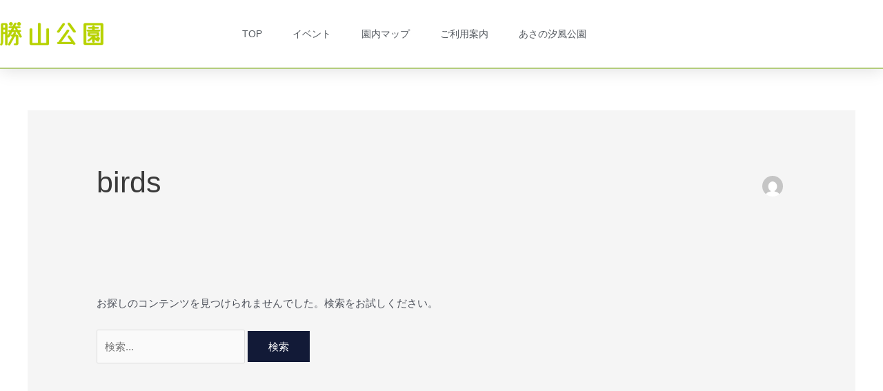

--- FILE ---
content_type: text/html; charset=utf-8
request_url: https://www.google.com/recaptcha/api2/aframe
body_size: 266
content:
<!DOCTYPE HTML><html><head><meta http-equiv="content-type" content="text/html; charset=UTF-8"></head><body><script nonce="cgiP6WtLmD54LJ-PaUv7DQ">/** Anti-fraud and anti-abuse applications only. See google.com/recaptcha */ try{var clients={'sodar':'https://pagead2.googlesyndication.com/pagead/sodar?'};window.addEventListener("message",function(a){try{if(a.source===window.parent){var b=JSON.parse(a.data);var c=clients[b['id']];if(c){var d=document.createElement('img');d.src=c+b['params']+'&rc='+(localStorage.getItem("rc::a")?sessionStorage.getItem("rc::b"):"");window.document.body.appendChild(d);sessionStorage.setItem("rc::e",parseInt(sessionStorage.getItem("rc::e")||0)+1);localStorage.setItem("rc::h",'1769441518876');}}}catch(b){}});window.parent.postMessage("_grecaptcha_ready", "*");}catch(b){}</script></body></html>

--- FILE ---
content_type: text/css
request_url: https://katsuyama-park.com/wp-content/uploads/elementor/css/post-4682.css?ver=1769342095
body_size: 1418
content:
.elementor-4682 .elementor-element.elementor-element-537eb98 > .elementor-container > .elementor-column > .elementor-widget-wrap{align-content:center;align-items:center;}.elementor-4682 .elementor-element.elementor-element-537eb98:not(.elementor-motion-effects-element-type-background), .elementor-4682 .elementor-element.elementor-element-537eb98 > .elementor-motion-effects-container > .elementor-motion-effects-layer{background-color:#FFFFFF;}.elementor-4682 .elementor-element.elementor-element-537eb98 > .elementor-container{max-width:1000px;}.elementor-4682 .elementor-element.elementor-element-537eb98{border-style:solid;border-width:0px 0px 2px 0px;border-color:#B3CC7C;box-shadow:0px 0px 24px 0px rgba(0,0,0,0.15);transition:background 0.3s, border 0.3s, border-radius 0.3s, box-shadow 0.3s;padding:5px 0px 5px 0px;z-index:1;}.elementor-4682 .elementor-element.elementor-element-537eb98 > .elementor-background-overlay{transition:background 0.3s, border-radius 0.3s, opacity 0.3s;}.elementor-widget-image .widget-image-caption{color:var( --e-global-color-text );font-family:var( --e-global-typography-text-font-family ), Sans-serif;font-weight:var( --e-global-typography-text-font-weight );}.elementor-4682 .elementor-element.elementor-element-6cf8bf8{text-align:start;}.elementor-4682 .elementor-element.elementor-element-6cf8bf8 img{width:150px;}.elementor-widget-nav-menu .elementor-nav-menu .elementor-item{font-family:var( --e-global-typography-primary-font-family ), Sans-serif;font-weight:var( --e-global-typography-primary-font-weight );}.elementor-widget-nav-menu .elementor-nav-menu--main .elementor-item{color:var( --e-global-color-text );fill:var( --e-global-color-text );}.elementor-widget-nav-menu .elementor-nav-menu--main .elementor-item:hover,
					.elementor-widget-nav-menu .elementor-nav-menu--main .elementor-item.elementor-item-active,
					.elementor-widget-nav-menu .elementor-nav-menu--main .elementor-item.highlighted,
					.elementor-widget-nav-menu .elementor-nav-menu--main .elementor-item:focus{color:var( --e-global-color-accent );fill:var( --e-global-color-accent );}.elementor-widget-nav-menu .elementor-nav-menu--main:not(.e--pointer-framed) .elementor-item:before,
					.elementor-widget-nav-menu .elementor-nav-menu--main:not(.e--pointer-framed) .elementor-item:after{background-color:var( --e-global-color-accent );}.elementor-widget-nav-menu .e--pointer-framed .elementor-item:before,
					.elementor-widget-nav-menu .e--pointer-framed .elementor-item:after{border-color:var( --e-global-color-accent );}.elementor-widget-nav-menu{--e-nav-menu-divider-color:var( --e-global-color-text );}.elementor-widget-nav-menu .elementor-nav-menu--dropdown .elementor-item, .elementor-widget-nav-menu .elementor-nav-menu--dropdown  .elementor-sub-item{font-family:var( --e-global-typography-accent-font-family ), Sans-serif;font-weight:var( --e-global-typography-accent-font-weight );}.elementor-4682 .elementor-element.elementor-element-bc801ff .elementor-menu-toggle{margin-left:auto;background-color:rgba(0,0,0,0);border-width:0px;border-radius:0px;}.elementor-4682 .elementor-element.elementor-element-bc801ff .elementor-nav-menu .elementor-item{font-size:14px;font-weight:400;text-transform:uppercase;}.elementor-4682 .elementor-element.elementor-element-bc801ff .elementor-nav-menu--main .elementor-item{color:#54595f;fill:#54595f;padding-left:19px;padding-right:19px;padding-top:34px;padding-bottom:34px;}.elementor-4682 .elementor-element.elementor-element-bc801ff .elementor-nav-menu--main .elementor-item:hover,
					.elementor-4682 .elementor-element.elementor-element-bc801ff .elementor-nav-menu--main .elementor-item.elementor-item-active,
					.elementor-4682 .elementor-element.elementor-element-bc801ff .elementor-nav-menu--main .elementor-item.highlighted,
					.elementor-4682 .elementor-element.elementor-element-bc801ff .elementor-nav-menu--main .elementor-item:focus{color:#B3CC7C;fill:#B3CC7C;}.elementor-4682 .elementor-element.elementor-element-bc801ff .elementor-nav-menu--main:not(.e--pointer-framed) .elementor-item:before,
					.elementor-4682 .elementor-element.elementor-element-bc801ff .elementor-nav-menu--main:not(.e--pointer-framed) .elementor-item:after{background-color:#B3CC7C;}.elementor-4682 .elementor-element.elementor-element-bc801ff .e--pointer-framed .elementor-item:before,
					.elementor-4682 .elementor-element.elementor-element-bc801ff .e--pointer-framed .elementor-item:after{border-color:#B3CC7C;}.elementor-4682 .elementor-element.elementor-element-bc801ff .elementor-nav-menu--main .elementor-item.elementor-item-active{color:#92AD57;}.elementor-4682 .elementor-element.elementor-element-bc801ff .elementor-nav-menu--main:not(.e--pointer-framed) .elementor-item.elementor-item-active:before,
					.elementor-4682 .elementor-element.elementor-element-bc801ff .elementor-nav-menu--main:not(.e--pointer-framed) .elementor-item.elementor-item-active:after{background-color:#B3CC7C;}.elementor-4682 .elementor-element.elementor-element-bc801ff .e--pointer-framed .elementor-item.elementor-item-active:before,
					.elementor-4682 .elementor-element.elementor-element-bc801ff .e--pointer-framed .elementor-item.elementor-item-active:after{border-color:#B3CC7C;}.elementor-4682 .elementor-element.elementor-element-bc801ff .e--pointer-framed .elementor-item:before{border-width:3px;}.elementor-4682 .elementor-element.elementor-element-bc801ff .e--pointer-framed.e--animation-draw .elementor-item:before{border-width:0 0 3px 3px;}.elementor-4682 .elementor-element.elementor-element-bc801ff .e--pointer-framed.e--animation-draw .elementor-item:after{border-width:3px 3px 0 0;}.elementor-4682 .elementor-element.elementor-element-bc801ff .e--pointer-framed.e--animation-corners .elementor-item:before{border-width:3px 0 0 3px;}.elementor-4682 .elementor-element.elementor-element-bc801ff .e--pointer-framed.e--animation-corners .elementor-item:after{border-width:0 3px 3px 0;}.elementor-4682 .elementor-element.elementor-element-bc801ff .e--pointer-underline .elementor-item:after,
					 .elementor-4682 .elementor-element.elementor-element-bc801ff .e--pointer-overline .elementor-item:before,
					 .elementor-4682 .elementor-element.elementor-element-bc801ff .e--pointer-double-line .elementor-item:before,
					 .elementor-4682 .elementor-element.elementor-element-bc801ff .e--pointer-double-line .elementor-item:after{height:3px;}.elementor-4682 .elementor-element.elementor-element-bc801ff{--e-nav-menu-horizontal-menu-item-margin:calc( 6px / 2 );--nav-menu-icon-size:30px;}.elementor-4682 .elementor-element.elementor-element-bc801ff .elementor-nav-menu--main:not(.elementor-nav-menu--layout-horizontal) .elementor-nav-menu > li:not(:last-child){margin-bottom:6px;}.elementor-4682 .elementor-element.elementor-element-bc801ff .elementor-nav-menu--dropdown a, .elementor-4682 .elementor-element.elementor-element-bc801ff .elementor-menu-toggle{color:#000000;fill:#000000;}.elementor-4682 .elementor-element.elementor-element-bc801ff .elementor-nav-menu--dropdown{background-color:#f2f2f2;}.elementor-4682 .elementor-element.elementor-element-bc801ff .elementor-nav-menu--dropdown a:hover,
					.elementor-4682 .elementor-element.elementor-element-bc801ff .elementor-nav-menu--dropdown a:focus,
					.elementor-4682 .elementor-element.elementor-element-bc801ff .elementor-nav-menu--dropdown a.elementor-item-active,
					.elementor-4682 .elementor-element.elementor-element-bc801ff .elementor-nav-menu--dropdown a.highlighted,
					.elementor-4682 .elementor-element.elementor-element-bc801ff .elementor-menu-toggle:hover,
					.elementor-4682 .elementor-element.elementor-element-bc801ff .elementor-menu-toggle:focus{color:#00ce1b;}.elementor-4682 .elementor-element.elementor-element-bc801ff .elementor-nav-menu--dropdown a:hover,
					.elementor-4682 .elementor-element.elementor-element-bc801ff .elementor-nav-menu--dropdown a:focus,
					.elementor-4682 .elementor-element.elementor-element-bc801ff .elementor-nav-menu--dropdown a.elementor-item-active,
					.elementor-4682 .elementor-element.elementor-element-bc801ff .elementor-nav-menu--dropdown a.highlighted{background-color:#ededed;}.elementor-4682 .elementor-element.elementor-element-bc801ff .elementor-nav-menu--dropdown .elementor-item, .elementor-4682 .elementor-element.elementor-element-bc801ff .elementor-nav-menu--dropdown  .elementor-sub-item{font-size:15px;}.elementor-4682 .elementor-element.elementor-element-bc801ff div.elementor-menu-toggle{color:#000000;}.elementor-4682 .elementor-element.elementor-element-bc801ff div.elementor-menu-toggle svg{fill:#000000;}.elementor-4682 .elementor-element.elementor-element-bc801ff div.elementor-menu-toggle:hover, .elementor-4682 .elementor-element.elementor-element-bc801ff div.elementor-menu-toggle:focus{color:#00ce1b;}.elementor-4682 .elementor-element.elementor-element-bc801ff div.elementor-menu-toggle:hover svg, .elementor-4682 .elementor-element.elementor-element-bc801ff div.elementor-menu-toggle:focus svg{fill:#00ce1b;}.elementor-theme-builder-content-area{height:400px;}.elementor-location-header:before, .elementor-location-footer:before{content:"";display:table;clear:both;}@media(max-width:1024px){.elementor-4682 .elementor-element.elementor-element-537eb98{padding:20px 20px 20px 20px;}.elementor-4682 .elementor-element.elementor-element-bc801ff .elementor-nav-menu .elementor-item{font-size:13px;}.elementor-4682 .elementor-element.elementor-element-bc801ff .elementor-nav-menu--main .elementor-item{padding-left:14px;padding-right:14px;}.elementor-4682 .elementor-element.elementor-element-bc801ff{--e-nav-menu-horizontal-menu-item-margin:calc( 0px / 2 );}.elementor-4682 .elementor-element.elementor-element-bc801ff .elementor-nav-menu--main:not(.elementor-nav-menu--layout-horizontal) .elementor-nav-menu > li:not(:last-child){margin-bottom:0px;}}@media(max-width:767px){.elementor-4682 .elementor-element.elementor-element-537eb98{padding:20px 20px 20px 20px;}.elementor-4682 .elementor-element.elementor-element-fdb0ddf{width:50%;}.elementor-4682 .elementor-element.elementor-element-fdb0ddf > .elementor-element-populated{margin:0px 0px 0px 0px;--e-column-margin-right:0px;--e-column-margin-left:0px;}.elementor-4682 .elementor-element.elementor-element-6cf8bf8{text-align:start;}.elementor-4682 .elementor-element.elementor-element-6cf8bf8 img{width:70px;}.elementor-4682 .elementor-element.elementor-element-2d8faf7{width:50%;}.elementor-4682 .elementor-element.elementor-element-2d8faf7 > .elementor-element-populated{margin:0px 0px 0px 0px;--e-column-margin-right:0px;--e-column-margin-left:0px;}.elementor-4682 .elementor-element.elementor-element-bc801ff .elementor-nav-menu--dropdown a{padding-top:12px;padding-bottom:12px;}.elementor-4682 .elementor-element.elementor-element-bc801ff .elementor-nav-menu--main > .elementor-nav-menu > li > .elementor-nav-menu--dropdown, .elementor-4682 .elementor-element.elementor-element-bc801ff .elementor-nav-menu__container.elementor-nav-menu--dropdown{margin-top:20px !important;}}@media(min-width:768px){.elementor-4682 .elementor-element.elementor-element-fdb0ddf{width:20%;}.elementor-4682 .elementor-element.elementor-element-2d8faf7{width:80%;}}@media(max-width:1024px) and (min-width:768px){.elementor-4682 .elementor-element.elementor-element-fdb0ddf{width:20%;}.elementor-4682 .elementor-element.elementor-element-2d8faf7{width:60%;}}

--- FILE ---
content_type: text/css
request_url: https://katsuyama-park.com/wp-content/uploads/elementor/css/post-4687.css?ver=1769342095
body_size: 469
content:
.elementor-4687 .elementor-element.elementor-element-a20b2ba:not(.elementor-motion-effects-element-type-background), .elementor-4687 .elementor-element.elementor-element-a20b2ba > .elementor-motion-effects-container > .elementor-motion-effects-layer{background-color:#B7CB4B;}.elementor-4687 .elementor-element.elementor-element-a20b2ba > .elementor-container{max-width:1000px;}.elementor-4687 .elementor-element.elementor-element-a20b2ba{transition:background 0.3s, border 0.3s, border-radius 0.3s, box-shadow 0.3s;margin-top:60px;margin-bottom:0px;}.elementor-4687 .elementor-element.elementor-element-a20b2ba > .elementor-background-overlay{transition:background 0.3s, border-radius 0.3s, opacity 0.3s;}.elementor-widget-text-editor{font-family:var( --e-global-typography-text-font-family ), Sans-serif;font-weight:var( --e-global-typography-text-font-weight );color:var( --e-global-color-text );}.elementor-widget-text-editor.elementor-drop-cap-view-stacked .elementor-drop-cap{background-color:var( --e-global-color-primary );}.elementor-widget-text-editor.elementor-drop-cap-view-framed .elementor-drop-cap, .elementor-widget-text-editor.elementor-drop-cap-view-default .elementor-drop-cap{color:var( --e-global-color-primary );border-color:var( --e-global-color-primary );}.elementor-4687 .elementor-element.elementor-element-4f952be > .elementor-widget-container{margin:10px 0px -20px 0px;}.elementor-4687 .elementor-element.elementor-element-4f952be{text-align:center;font-family:"Roboto", Sans-serif;font-size:16px;font-weight:400;color:#FFFFFF;}.elementor-4687 .elementor-element.elementor-element-9900119 > .elementor-widget-container{margin:-19px 0px 0px 0px;padding:0px 0px 0px 0px;}.elementor-4687 .elementor-element.elementor-element-9900119{text-align:center;font-family:"Roboto", Sans-serif;font-size:12px;font-weight:400;color:#FFFFFF;}.elementor-theme-builder-content-area{height:400px;}.elementor-location-header:before, .elementor-location-footer:before{content:"";display:table;clear:both;}@media(max-width:767px){.elementor-4687 .elementor-element.elementor-element-9900119 > .elementor-widget-container{margin:-20px 0px 0px 0px;}}